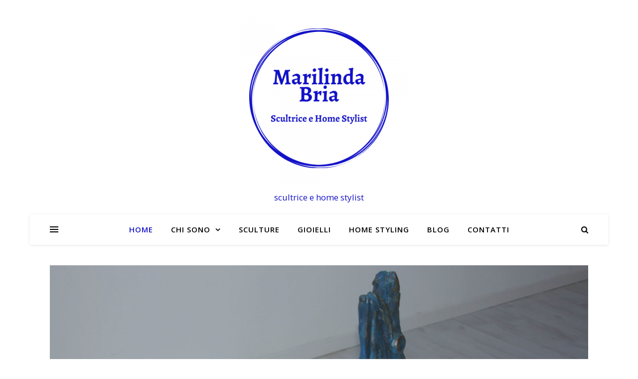

--- FILE ---
content_type: text/html; charset=UTF-8
request_url: https://www.marilindabria.com/
body_size: 13230
content:
<!DOCTYPE html>
<html lang="it-IT">
<head>
	<meta charset="UTF-8">
	<meta name="viewport" content="width=device-width, initial-scale=1.0" />
	<link rel="profile" href="https://gmpg.org/xfn/11">

<!--IUB-COOKIE-SKIP-START--><script type="text/javascript">
var _iub = _iub || [];
_iub.csConfiguration = {"floatingPreferencesButtonIcon":true,"consentOnContinuedBrowsing":false,"whitelabel":false,"lang":"it","floatingPreferencesButtonColor":"#010101","siteId":2347909,"cookiePolicyId":12272980, "banner":{ "acceptButtonDisplay":true,"customizeButtonDisplay":true,"acceptButtonColor":"#212121","acceptButtonCaptionColor":"white","customizeButtonColor":"#212121","customizeButtonCaptionColor":"white","rejectButtonColor":"#0073CE","rejectButtonCaptionColor":"white","position":"float-bottom-center","textColor":"white","backgroundColor":"#1211c8" }};
</script>
<script type="text/javascript" src="//cdn.iubenda.com/cs/iubenda_cs.js" charset="UTF-8" async></script>

			<script>
				var iCallback = function() {};
				var _iub = _iub || {};

				if ( typeof _iub.csConfiguration != 'undefined' ) {
					if ( 'callback' in _iub.csConfiguration ) {
						if ( 'onConsentGiven' in _iub.csConfiguration.callback )
							iCallback = _iub.csConfiguration.callback.onConsentGiven;

						_iub.csConfiguration.callback.onConsentGiven = function() {
							iCallback();

							/* separator */
							jQuery('noscript._no_script_iub').each(function (a, b) { var el = jQuery(b); el.after(el.html()); });
						}
					}
				}
			</script><!--IUB-COOKIE-SKIP-END-->
	<!-- This site is optimized with the Yoast SEO plugin v15.3 - https://yoast.com/wordpress/plugins/seo/ -->
	<title>Home - Marilinda Bria</title>
	<meta name="description" content="Da scultrice a home stylist è stato un lungo percorso formativo. Corpi da inventare per un&#039;identità nascente sulla sapienza del desiderio" />
	<meta name="robots" content="index, follow, max-snippet:-1, max-image-preview:large, max-video-preview:-1" />
	<link rel="canonical" href="https://www.marilindabria.com/" />
	<meta property="og:locale" content="it_IT" />
	<meta property="og:type" content="website" />
	<meta property="og:title" content="Home - Marilinda Bria" />
	<meta property="og:description" content="Da scultrice a home stylist è stato un lungo percorso formativo. Corpi da inventare per un&#039;identità nascente sulla sapienza del desiderio" />
	<meta property="og:url" content="https://www.marilindabria.com/" />
	<meta property="og:site_name" content="Marilinda Bria" />
	<meta property="article:modified_time" content="2022-02-16T09:57:52+00:00" />
	<meta property="og:image" content="http://www.marilindabria.com/wp-content/uploads/2020/06/interior-design-1508276_1920.jpg" />
	<meta name="twitter:card" content="summary_large_image" />
	<meta name="twitter:label1" content="Scritto da">
	<meta name="twitter:data1" content="paola trambusti">
	<meta name="twitter:label2" content="Tempo di lettura stimato">
	<meta name="twitter:data2" content="0 minuti">
	<script type="application/ld+json" class="yoast-schema-graph">{"@context":"https://schema.org","@graph":[{"@type":"WebSite","@id":"https://www.marilindabria.com/#website","url":"https://www.marilindabria.com/","name":"Marilinda Bria","description":"scultrice e home stylist","potentialAction":[{"@type":"SearchAction","target":"https://www.marilindabria.com/?s={search_term_string}","query-input":"required name=search_term_string"}],"inLanguage":"it-IT"},{"@type":"ImageObject","@id":"https://www.marilindabria.com/#primaryimage","inLanguage":"it-IT","url":"http://www.marilindabria.com/wp-content/uploads/2020/06/interior-design-1508276_1920.jpg"},{"@type":"WebPage","@id":"https://www.marilindabria.com/#webpage","url":"https://www.marilindabria.com/","name":"Home - Marilinda Bria","isPartOf":{"@id":"https://www.marilindabria.com/#website"},"primaryImageOfPage":{"@id":"https://www.marilindabria.com/#primaryimage"},"datePublished":"2020-11-19T17:53:22+00:00","dateModified":"2022-02-16T09:57:52+00:00","description":"Da scultrice a home stylist \u00e8 stato un lungo percorso formativo. Corpi da inventare per un'identit\u00e0 nascente sulla sapienza del desiderio","inLanguage":"it-IT","potentialAction":[{"@type":"ReadAction","target":["https://www.marilindabria.com/"]}]}]}</script>
	<!-- / Yoast SEO plugin. -->


<link rel='dns-prefetch' href='//fonts.googleapis.com' />
<link rel='dns-prefetch' href='//s.w.org' />
<link rel="alternate" type="application/rss+xml" title="Marilinda Bria &raquo; Feed" href="https://www.marilindabria.com/feed/" />
<link rel="alternate" type="application/rss+xml" title="Marilinda Bria &raquo; Feed dei commenti" href="https://www.marilindabria.com/comments/feed/" />
		<script type="text/javascript">
			window._wpemojiSettings = {"baseUrl":"https:\/\/s.w.org\/images\/core\/emoji\/12.0.0-1\/72x72\/","ext":".png","svgUrl":"https:\/\/s.w.org\/images\/core\/emoji\/12.0.0-1\/svg\/","svgExt":".svg","source":{"concatemoji":"https:\/\/www.marilindabria.com\/wp-includes\/js\/wp-emoji-release.min.js?ver=5.4.18"}};
			/*! This file is auto-generated */
			!function(e,a,t){var n,r,o,i=a.createElement("canvas"),p=i.getContext&&i.getContext("2d");function s(e,t){var a=String.fromCharCode;p.clearRect(0,0,i.width,i.height),p.fillText(a.apply(this,e),0,0);e=i.toDataURL();return p.clearRect(0,0,i.width,i.height),p.fillText(a.apply(this,t),0,0),e===i.toDataURL()}function c(e){var t=a.createElement("script");t.src=e,t.defer=t.type="text/javascript",a.getElementsByTagName("head")[0].appendChild(t)}for(o=Array("flag","emoji"),t.supports={everything:!0,everythingExceptFlag:!0},r=0;r<o.length;r++)t.supports[o[r]]=function(e){if(!p||!p.fillText)return!1;switch(p.textBaseline="top",p.font="600 32px Arial",e){case"flag":return s([127987,65039,8205,9895,65039],[127987,65039,8203,9895,65039])?!1:!s([55356,56826,55356,56819],[55356,56826,8203,55356,56819])&&!s([55356,57332,56128,56423,56128,56418,56128,56421,56128,56430,56128,56423,56128,56447],[55356,57332,8203,56128,56423,8203,56128,56418,8203,56128,56421,8203,56128,56430,8203,56128,56423,8203,56128,56447]);case"emoji":return!s([55357,56424,55356,57342,8205,55358,56605,8205,55357,56424,55356,57340],[55357,56424,55356,57342,8203,55358,56605,8203,55357,56424,55356,57340])}return!1}(o[r]),t.supports.everything=t.supports.everything&&t.supports[o[r]],"flag"!==o[r]&&(t.supports.everythingExceptFlag=t.supports.everythingExceptFlag&&t.supports[o[r]]);t.supports.everythingExceptFlag=t.supports.everythingExceptFlag&&!t.supports.flag,t.DOMReady=!1,t.readyCallback=function(){t.DOMReady=!0},t.supports.everything||(n=function(){t.readyCallback()},a.addEventListener?(a.addEventListener("DOMContentLoaded",n,!1),e.addEventListener("load",n,!1)):(e.attachEvent("onload",n),a.attachEvent("onreadystatechange",function(){"complete"===a.readyState&&t.readyCallback()})),(n=t.source||{}).concatemoji?c(n.concatemoji):n.wpemoji&&n.twemoji&&(c(n.twemoji),c(n.wpemoji)))}(window,document,window._wpemojiSettings);
		</script>
		<style type="text/css">
img.wp-smiley,
img.emoji {
	display: inline !important;
	border: none !important;
	box-shadow: none !important;
	height: 1em !important;
	width: 1em !important;
	margin: 0 .07em !important;
	vertical-align: -0.1em !important;
	background: none !important;
	padding: 0 !important;
}
</style>
	<link rel='stylesheet' id='validate-engine-css-css'  href='https://www.marilindabria.com/wp-content/plugins/wysija-newsletters/css/validationEngine.jquery.css?ver=2.21' type='text/css' media='all' />
<link rel='stylesheet' id='sgr_main-css'  href='https://www.marilindabria.com/wp-content/plugins/simple-google-recaptcha/sgr.css?ver=1685256677' type='text/css' media='all' />
<link rel='stylesheet' id='wp-block-library-css'  href='https://www.marilindabria.com/wp-includes/css/dist/block-library/style.min.css?ver=5.4.18' type='text/css' media='all' />
<link rel='stylesheet' id='contact-form-7-css'  href='https://www.marilindabria.com/wp-content/plugins/contact-form-7/includes/css/styles.css?ver=5.3.2' type='text/css' media='all' />
<link rel='stylesheet' id='templately-editor-css'  href='https://www.marilindabria.com/wp-content/plugins/templately/assets/css/editor.css?ver=1.3.3' type='text/css' media='all' />
<link rel='stylesheet' id='hfe-style-css'  href='https://www.marilindabria.com/wp-content/plugins/header-footer-elementor/assets/css/header-footer-elementor.css?ver=1.6.9' type='text/css' media='all' />
<link rel='stylesheet' id='elementor-icons-css'  href='https://www.marilindabria.com/wp-content/plugins/elementor/assets/lib/eicons/css/elementor-icons.min.css?ver=5.14.0' type='text/css' media='all' />
<link rel='stylesheet' id='elementor-frontend-legacy-css'  href='https://www.marilindabria.com/wp-content/plugins/elementor/assets/css/frontend-legacy.min.css?ver=3.5.5' type='text/css' media='all' />
<link rel='stylesheet' id='elementor-frontend-css'  href='https://www.marilindabria.com/wp-content/plugins/elementor/assets/css/frontend.min.css?ver=3.5.5' type='text/css' media='all' />
<link rel='stylesheet' id='elementor-post-104-css'  href='https://www.marilindabria.com/wp-content/uploads/elementor/css/post-104.css?ver=1600418009' type='text/css' media='all' />
<link rel='stylesheet' id='elementor-global-css'  href='https://www.marilindabria.com/wp-content/uploads/elementor/css/global.css?ver=1600418010' type='text/css' media='all' />
<link rel='stylesheet' id='elementor-post-219-css'  href='https://www.marilindabria.com/wp-content/uploads/elementor/css/post-219.css?ver=1645005484' type='text/css' media='all' />
<link rel='stylesheet' id='hfe-widgets-style-css'  href='https://www.marilindabria.com/wp-content/plugins/header-footer-elementor/inc/widgets-css/frontend.css?ver=1.6.9' type='text/css' media='all' />
<link rel='stylesheet' id='ashe-style-css'  href='https://www.marilindabria.com/wp-content/themes/ashe/style.css?ver=1.9.7' type='text/css' media='all' />
<link rel='stylesheet' id='fontawesome-css'  href='https://www.marilindabria.com/wp-content/themes/ashe/assets/css/font-awesome.css?ver=5.4.18' type='text/css' media='all' />
<link rel='stylesheet' id='fontello-css'  href='https://www.marilindabria.com/wp-content/themes/ashe/assets/css/fontello.css?ver=5.4.18' type='text/css' media='all' />
<link rel='stylesheet' id='slick-css'  href='https://www.marilindabria.com/wp-content/themes/ashe/assets/css/slick.css?ver=5.4.18' type='text/css' media='all' />
<link rel='stylesheet' id='scrollbar-css'  href='https://www.marilindabria.com/wp-content/themes/ashe/assets/css/perfect-scrollbar.css?ver=5.4.18' type='text/css' media='all' />
<link rel='stylesheet' id='ashe-responsive-css'  href='https://www.marilindabria.com/wp-content/themes/ashe/assets/css/responsive.css?ver=1.9.7' type='text/css' media='all' />
<link rel='stylesheet' id='ashe-playfair-font-css'  href='//fonts.googleapis.com/css?family=Playfair+Display%3A400%2C700&#038;ver=1.0.0' type='text/css' media='all' />
<link rel='stylesheet' id='ashe-opensans-font-css'  href='//fonts.googleapis.com/css?family=Open+Sans%3A400italic%2C400%2C600italic%2C600%2C700italic%2C700&#038;ver=1.0.0' type='text/css' media='all' />
<link rel='stylesheet' id='recent-posts-widget-with-thumbnails-public-style-css'  href='https://www.marilindabria.com/wp-content/plugins/recent-posts-widget-with-thumbnails/public.css?ver=7.1.1' type='text/css' media='all' />
<link rel='stylesheet' id='google-fonts-1-css'  href='https://fonts.googleapis.com/css?family=Roboto%3A100%2C100italic%2C200%2C200italic%2C300%2C300italic%2C400%2C400italic%2C500%2C500italic%2C600%2C600italic%2C700%2C700italic%2C800%2C800italic%2C900%2C900italic%7CRoboto+Slab%3A100%2C100italic%2C200%2C200italic%2C300%2C300italic%2C400%2C400italic%2C500%2C500italic%2C600%2C600italic%2C700%2C700italic%2C800%2C800italic%2C900%2C900italic&#038;display=auto&#038;ver=5.4.18' type='text/css' media='all' />
<script type='text/javascript'>
/* <![CDATA[ */
var sgr_main = {"sgr_site_key":"6LfeZX0eAAAAAFDVvrkTKCFUD955lCV9gGlMT9HK"};
/* ]]> */
</script>
<script type='text/javascript' src='https://www.marilindabria.com/wp-content/plugins/simple-google-recaptcha/sgr.js?ver=1685256677'></script>
<script type='text/javascript' src='https://www.marilindabria.com/wp-includes/js/jquery/jquery.js?ver=1.12.4-wp'></script>
<script type='text/javascript' src='https://www.marilindabria.com/wp-includes/js/jquery/jquery-migrate.min.js?ver=1.4.1'></script>
<link rel='https://api.w.org/' href='https://www.marilindabria.com/wp-json/' />
<link rel="EditURI" type="application/rsd+xml" title="RSD" href="https://www.marilindabria.com/xmlrpc.php?rsd" />
<link rel="wlwmanifest" type="application/wlwmanifest+xml" href="https://www.marilindabria.com/wp-includes/wlwmanifest.xml" /> 
<meta name="generator" content="WordPress 5.4.18" />
<link rel='shortlink' href='https://www.marilindabria.com/' />
<link rel="alternate" type="application/json+oembed" href="https://www.marilindabria.com/wp-json/oembed/1.0/embed?url=https%3A%2F%2Fwww.marilindabria.com%2F" />
<link rel="alternate" type="text/xml+oembed" href="https://www.marilindabria.com/wp-json/oembed/1.0/embed?url=https%3A%2F%2Fwww.marilindabria.com%2F&#038;format=xml" />
		<script>
			document.documentElement.className = document.documentElement.className.replace( 'no-js', 'js' );
		</script>
				<style>
			.no-js img.lazyload { display: none; }
			figure.wp-block-image img.lazyloading { min-width: 150px; }
							.lazyload, .lazyloading { opacity: 0; }
				.lazyloaded {
					opacity: 1;
					transition: opacity 400ms;
					transition-delay: 0ms;
				}
					</style>
		<style id="ashe_dynamic_css">#top-bar {background-color: #ffffff;}#top-bar a {color: #000000;}#top-bar a:hover,#top-bar li.current-menu-item > a,#top-bar li.current-menu-ancestor > a,#top-bar .sub-menu li.current-menu-item > a,#top-bar .sub-menu li.current-menu-ancestor> a {color: #1211c8;}#top-menu .sub-menu,#top-menu .sub-menu a {background-color: #ffffff;border-color: rgba(0,0,0, 0.05);}@media screen and ( max-width: 979px ) {.top-bar-socials {float: none !important;}.top-bar-socials a {line-height: 40px !important;}}.header-logo a,.site-description {color: #1211c8;}.entry-header {background-color: #ffffff;}#main-nav {background-color: #ffffff;box-shadow: 0px 1px 5px rgba(0,0,0, 0.1);}#featured-links h6 {background-color: rgba(255,255,255, 0.85);color: #000000;}#main-nav a,#main-nav i,#main-nav #s {color: #000000;}.main-nav-sidebar span,.sidebar-alt-close-btn span {background-color: #000000;}#main-nav a:hover,#main-nav i:hover,#main-nav li.current-menu-item > a,#main-nav li.current-menu-ancestor > a,#main-nav .sub-menu li.current-menu-item > a,#main-nav .sub-menu li.current-menu-ancestor> a {color: #1211c8;}.main-nav-sidebar:hover span {background-color: #1211c8;}#main-menu .sub-menu,#main-menu .sub-menu a {background-color: #ffffff;border-color: rgba(0,0,0, 0.05);}#main-nav #s {background-color: #ffffff;}#main-nav #s::-webkit-input-placeholder { /* Chrome/Opera/Safari */color: rgba(0,0,0, 0.7);}#main-nav #s::-moz-placeholder { /* Firefox 19+ */color: rgba(0,0,0, 0.7);}#main-nav #s:-ms-input-placeholder { /* IE 10+ */color: rgba(0,0,0, 0.7);}#main-nav #s:-moz-placeholder { /* Firefox 18- */color: rgba(0,0,0, 0.7);}/* Background */.sidebar-alt,#featured-links,.main-content,.featured-slider-area,.page-content select,.page-content input,.page-content textarea {background-color: #ffffff;}/* Text */.page-content,.page-content select,.page-content input,.page-content textarea,.page-content .post-author a,.page-content .ashe-widget a,.page-content .comment-author {color: #464646;}/* Title */.page-content h1,.page-content h2,.page-content h3,.page-content h4,.page-content h5,.page-content h6,.page-content .post-title a,.page-content .author-description h4 a,.page-content .related-posts h4 a,.page-content .blog-pagination .previous-page a,.page-content .blog-pagination .next-page a,blockquote,.page-content .post-share a {color: #030303;}.page-content .post-title a:hover {color: rgba(3,3,3, 0.75);}/* Meta */.page-content .post-date,.page-content .post-comments,.page-content .post-author,.page-content [data-layout*="list"] .post-author a,.page-content .related-post-date,.page-content .comment-meta a,.page-content .author-share a,.page-content .post-tags a,.page-content .tagcloud a,.widget_categories li,.widget_archive li,.ahse-subscribe-box p,.rpwwt-post-author,.rpwwt-post-categories,.rpwwt-post-date,.rpwwt-post-comments-number {color: #a1a1a1;}.page-content input::-webkit-input-placeholder { /* Chrome/Opera/Safari */color: #a1a1a1;}.page-content input::-moz-placeholder { /* Firefox 19+ */color: #a1a1a1;}.page-content input:-ms-input-placeholder { /* IE 10+ */color: #a1a1a1;}.page-content input:-moz-placeholder { /* Firefox 18- */color: #a1a1a1;}/* Accent */a,.post-categories,.page-content .ashe-widget.widget_text a {color: #1211c8;}/* Disable TMP.page-content .elementor a,.page-content .elementor a:hover {color: inherit;}*/.ps-container > .ps-scrollbar-y-rail > .ps-scrollbar-y {background: #1211c8;}a:not(.header-logo-a):hover {color: rgba(18,17,200, 0.8);}blockquote {border-color: #1211c8;}/* Selection */::-moz-selection {color: #ffffff;background: #1211c8;}::selection {color: #ffffff;background: #1211c8;}/* Border */.page-content .post-footer,[data-layout*="list"] .blog-grid > li,.page-content .author-description,.page-content .related-posts,.page-content .entry-comments,.page-content .ashe-widget li,.page-content #wp-calendar,.page-content #wp-calendar caption,.page-content #wp-calendar tbody td,.page-content .widget_nav_menu li a,.page-content .tagcloud a,.page-content select,.page-content input,.page-content textarea,.widget-title h2:before,.widget-title h2:after,.post-tags a,.gallery-caption,.wp-caption-text,table tr,table th,table td,pre,.category-description {border-color: #e8e8e8;}hr {background-color: #e8e8e8;}/* Buttons */.widget_search i,.widget_search #searchsubmit,.wp-block-search button,.single-navigation i,.page-content .submit,.page-content .blog-pagination.numeric a,.page-content .blog-pagination.load-more a,.page-content .ashe-subscribe-box input[type="submit"],.page-content .widget_wysija input[type="submit"],.page-content .post-password-form input[type="submit"],.page-content .wpcf7 [type="submit"] {color: #ffffff;background-color: #333333;}.single-navigation i:hover,.page-content .submit:hover,.ashe-boxed-style .page-content .submit:hover,.page-content .blog-pagination.numeric a:hover,.ashe-boxed-style .page-content .blog-pagination.numeric a:hover,.page-content .blog-pagination.numeric span,.page-content .blog-pagination.load-more a:hover,.page-content .ashe-subscribe-box input[type="submit"]:hover,.page-content .widget_wysija input[type="submit"]:hover,.page-content .post-password-form input[type="submit"]:hover,.page-content .wpcf7 [type="submit"]:hover {color: #ffffff;background-color: #1211c8;}/* Image Overlay */.image-overlay,#infscr-loading,.page-content h4.image-overlay {color: #ffffff;background-color: rgba(73,73,73, 0.3);}.image-overlay a,.post-slider .prev-arrow,.post-slider .next-arrow,.page-content .image-overlay a,#featured-slider .slick-arrow,#featured-slider .slider-dots {color: #ffffff;}.slide-caption {background: rgba(255,255,255, 0.95);}#featured-slider .slick-active {background: #ffffff;}#page-footer,#page-footer select,#page-footer input,#page-footer textarea {background-color: #f6f6f6;color: #333333;}#page-footer,#page-footer a,#page-footer select,#page-footer input,#page-footer textarea {color: #333333;}#page-footer #s::-webkit-input-placeholder { /* Chrome/Opera/Safari */color: #333333;}#page-footer #s::-moz-placeholder { /* Firefox 19+ */color: #333333;}#page-footer #s:-ms-input-placeholder { /* IE 10+ */color: #333333;}#page-footer #s:-moz-placeholder { /* Firefox 18- */color: #333333;}/* Title */#page-footer h1,#page-footer h2,#page-footer h3,#page-footer h4,#page-footer h5,#page-footer h6 {color: #111111;}#page-footer a:hover {color: #1211c8;}/* Border */#page-footer a,#page-footer .ashe-widget li,#page-footer #wp-calendar,#page-footer #wp-calendar caption,#page-footer #wp-calendar tbody td,#page-footer .widget_nav_menu li a,#page-footer select,#page-footer input,#page-footer textarea,#page-footer .widget-title h2:before,#page-footer .widget-title h2:after,.footer-widgets {border-color: #e0dbdb;}#page-footer hr {background-color: #e0dbdb;}.ashe-preloader-wrap {background-color: #ffffff;}.header-logo a {font-family: 'Open Sans';}#top-menu li a {font-family: 'Open Sans';}#main-menu li a {font-family: 'Open Sans';}#mobile-menu li,.mobile-menu-btn a {font-family: 'Open Sans';}#top-menu li a,#main-menu li a,#mobile-menu li,.mobile-menu-btn a {text-transform: uppercase;}.boxed-wrapper {max-width: 1160px;}.sidebar-alt {max-width: 240px;left: -240px; padding: 85px 35px 0px;}.sidebar-left,.sidebar-right {width: 207px;}.main-container {width: calc(100% - 207px);width: -webkit-calc(100% - 207px);}#top-bar > div,#main-nav > div,#featured-links,.main-content,.page-footer-inner,.featured-slider-area.boxed-wrapper {padding-left: 40px;padding-right: 40px;}#top-menu {float: left;}.top-bar-socials {float: right;}.entry-header {height: 500px;background-image:url();background-size: cover;}.entry-header {background-position: center center;}.logo-img {max-width: 750px;}.mini-logo a {max-width: 70px;}#main-nav {text-align: center;}.main-nav-sidebar {position: absolute;top: 0px;left: 40px;z-index: 1;}.main-nav-icons {position: absolute;top: 0px;right: 40px;z-index: 2;}.mini-logo {position: absolute;left: auto;top: 0;}.main-nav-sidebar ~ .mini-logo {margin-left: 30px;}#featured-links .featured-link {margin-right: 20px;}#featured-links .featured-link:last-of-type {margin-right: 0;}#featured-links .featured-link {width: calc( (100% - 40px) / 3 - 1px);width: -webkit-calc( (100% - 40px) / 3- 1px);}.blog-grid > li {width: 100%;margin-bottom: 30px;}.sidebar-right {padding-left: 37px;}.post-content > p:not(.wp-block-tag-cloud):first-of-type:first-letter {font-family: "Playfair Display";font-weight: 400;float: left;margin: 0px 12px 0 0;font-size: 80px;line-height: 65px;text-align: center;}.blog-post .post-content > p:not(.wp-block-tag-cloud):first-of-type:first-letter {color: #030303;}@-moz-document url-prefix() {.post-content > p:not(.wp-block-tag-cloud):first-of-type:first-letter {margin-top: 10px !important;}}.footer-widgets > .ashe-widget {width: 30%;margin-right: 5%;}.footer-widgets > .ashe-widget:nth-child(3n+3) {margin-right: 0;}.footer-widgets > .ashe-widget:nth-child(3n+4) {clear: both;}.copyright-info {float: right;}.footer-socials {float: left;}.woocommerce div.product .stock,.woocommerce div.product p.price,.woocommerce div.product span.price,.woocommerce ul.products li.product .price,.woocommerce-Reviews .woocommerce-review__author,.woocommerce form .form-row .required,.woocommerce form .form-row.woocommerce-invalid label,.woocommerce .page-content div.product .woocommerce-tabs ul.tabs li a {color: #464646;}.woocommerce a.remove:hover {color: #464646 !important;}.woocommerce a.remove,.woocommerce .product_meta,.page-content .woocommerce-breadcrumb,.page-content .woocommerce-review-link,.page-content .woocommerce-breadcrumb a,.page-content .woocommerce-MyAccount-navigation-link a,.woocommerce .woocommerce-info:before,.woocommerce .page-content .woocommerce-result-count,.woocommerce-page .page-content .woocommerce-result-count,.woocommerce-Reviews .woocommerce-review__published-date,.woocommerce .product_list_widget .quantity,.woocommerce .widget_products .amount,.woocommerce .widget_price_filter .price_slider_amount,.woocommerce .widget_recently_viewed_products .amount,.woocommerce .widget_top_rated_products .amount,.woocommerce .widget_recent_reviews .reviewer {color: #a1a1a1;}.woocommerce a.remove {color: #a1a1a1 !important;}p.demo_store,.woocommerce-store-notice,.woocommerce span.onsale { background-color: #1211c8;}.woocommerce .star-rating::before,.woocommerce .star-rating span::before,.woocommerce .page-content ul.products li.product .button,.page-content .woocommerce ul.products li.product .button,.page-content .woocommerce-MyAccount-navigation-link.is-active a,.page-content .woocommerce-MyAccount-navigation-link a:hover { color: #1211c8;}.woocommerce form.login,.woocommerce form.register,.woocommerce-account fieldset,.woocommerce form.checkout_coupon,.woocommerce .woocommerce-info,.woocommerce .woocommerce-error,.woocommerce .woocommerce-message,.woocommerce .widget_shopping_cart .total,.woocommerce.widget_shopping_cart .total,.woocommerce-Reviews .comment_container,.woocommerce-cart #payment ul.payment_methods,#add_payment_method #payment ul.payment_methods,.woocommerce-checkout #payment ul.payment_methods,.woocommerce div.product .woocommerce-tabs ul.tabs::before,.woocommerce div.product .woocommerce-tabs ul.tabs::after,.woocommerce div.product .woocommerce-tabs ul.tabs li,.woocommerce .woocommerce-MyAccount-navigation-link,.select2-container--default .select2-selection--single {border-color: #e8e8e8;}.woocommerce-cart #payment,#add_payment_method #payment,.woocommerce-checkout #payment,.woocommerce .woocommerce-info,.woocommerce .woocommerce-error,.woocommerce .woocommerce-message,.woocommerce div.product .woocommerce-tabs ul.tabs li {background-color: rgba(232,232,232, 0.3);}.woocommerce-cart #payment div.payment_box::before,#add_payment_method #payment div.payment_box::before,.woocommerce-checkout #payment div.payment_box::before {border-color: rgba(232,232,232, 0.5);}.woocommerce-cart #payment div.payment_box,#add_payment_method #payment div.payment_box,.woocommerce-checkout #payment div.payment_box {background-color: rgba(232,232,232, 0.5);}.page-content .woocommerce input.button,.page-content .woocommerce a.button,.page-content .woocommerce a.button.alt,.page-content .woocommerce button.button.alt,.page-content .woocommerce input.button.alt,.page-content .woocommerce #respond input#submit.alt,.woocommerce .page-content .widget_product_search input[type="submit"],.woocommerce .page-content .woocommerce-message .button,.woocommerce .page-content a.button.alt,.woocommerce .page-content button.button.alt,.woocommerce .page-content #respond input#submit,.woocommerce .page-content .widget_price_filter .button,.woocommerce .page-content .woocommerce-message .button,.woocommerce-page .page-content .woocommerce-message .button,.woocommerce .page-content nav.woocommerce-pagination ul li a,.woocommerce .page-content nav.woocommerce-pagination ul li span {color: #ffffff;background-color: #333333;}.page-content .woocommerce input.button:hover,.page-content .woocommerce a.button:hover,.page-content .woocommerce a.button.alt:hover,.ashe-boxed-style .page-content .woocommerce a.button.alt:hover,.page-content .woocommerce button.button.alt:hover,.page-content .woocommerce input.button.alt:hover,.page-content .woocommerce #respond input#submit.alt:hover,.woocommerce .page-content .woocommerce-message .button:hover,.woocommerce .page-content a.button.alt:hover,.woocommerce .page-content button.button.alt:hover,.ashe-boxed-style.woocommerce .page-content button.button.alt:hover,.ashe-boxed-style.woocommerce .page-content #respond input#submit:hover,.woocommerce .page-content #respond input#submit:hover,.woocommerce .page-content .widget_price_filter .button:hover,.woocommerce .page-content .woocommerce-message .button:hover,.woocommerce-page .page-content .woocommerce-message .button:hover,.woocommerce .page-content nav.woocommerce-pagination ul li a:hover,.woocommerce .page-content nav.woocommerce-pagination ul li span.current {color: #ffffff;background-color: #1211c8;}.woocommerce .page-content nav.woocommerce-pagination ul li a.prev,.woocommerce .page-content nav.woocommerce-pagination ul li a.next {color: #333333;}.woocommerce .page-content nav.woocommerce-pagination ul li a.prev:hover,.woocommerce .page-content nav.woocommerce-pagination ul li a.next:hover {color: #1211c8;}.woocommerce .page-content nav.woocommerce-pagination ul li a.prev:after,.woocommerce .page-content nav.woocommerce-pagination ul li a.next:after {color: #ffffff;}.woocommerce .page-content nav.woocommerce-pagination ul li a.prev:hover:after,.woocommerce .page-content nav.woocommerce-pagination ul li a.next:hover:after {color: #ffffff;}.cssload-cube{background-color:#333333;width:9px;height:9px;position:absolute;margin:auto;animation:cssload-cubemove 2s infinite ease-in-out;-o-animation:cssload-cubemove 2s infinite ease-in-out;-ms-animation:cssload-cubemove 2s infinite ease-in-out;-webkit-animation:cssload-cubemove 2s infinite ease-in-out;-moz-animation:cssload-cubemove 2s infinite ease-in-out}.cssload-cube1{left:13px;top:0;animation-delay:.1s;-o-animation-delay:.1s;-ms-animation-delay:.1s;-webkit-animation-delay:.1s;-moz-animation-delay:.1s}.cssload-cube2{left:25px;top:0;animation-delay:.2s;-o-animation-delay:.2s;-ms-animation-delay:.2s;-webkit-animation-delay:.2s;-moz-animation-delay:.2s}.cssload-cube3{left:38px;top:0;animation-delay:.3s;-o-animation-delay:.3s;-ms-animation-delay:.3s;-webkit-animation-delay:.3s;-moz-animation-delay:.3s}.cssload-cube4{left:0;top:13px;animation-delay:.1s;-o-animation-delay:.1s;-ms-animation-delay:.1s;-webkit-animation-delay:.1s;-moz-animation-delay:.1s}.cssload-cube5{left:13px;top:13px;animation-delay:.2s;-o-animation-delay:.2s;-ms-animation-delay:.2s;-webkit-animation-delay:.2s;-moz-animation-delay:.2s}.cssload-cube6{left:25px;top:13px;animation-delay:.3s;-o-animation-delay:.3s;-ms-animation-delay:.3s;-webkit-animation-delay:.3s;-moz-animation-delay:.3s}.cssload-cube7{left:38px;top:13px;animation-delay:.4s;-o-animation-delay:.4s;-ms-animation-delay:.4s;-webkit-animation-delay:.4s;-moz-animation-delay:.4s}.cssload-cube8{left:0;top:25px;animation-delay:.2s;-o-animation-delay:.2s;-ms-animation-delay:.2s;-webkit-animation-delay:.2s;-moz-animation-delay:.2s}.cssload-cube9{left:13px;top:25px;animation-delay:.3s;-o-animation-delay:.3s;-ms-animation-delay:.3s;-webkit-animation-delay:.3s;-moz-animation-delay:.3s}.cssload-cube10{left:25px;top:25px;animation-delay:.4s;-o-animation-delay:.4s;-ms-animation-delay:.4s;-webkit-animation-delay:.4s;-moz-animation-delay:.4s}.cssload-cube11{left:38px;top:25px;animation-delay:.5s;-o-animation-delay:.5s;-ms-animation-delay:.5s;-webkit-animation-delay:.5s;-moz-animation-delay:.5s}.cssload-cube12{left:0;top:38px;animation-delay:.3s;-o-animation-delay:.3s;-ms-animation-delay:.3s;-webkit-animation-delay:.3s;-moz-animation-delay:.3s}.cssload-cube13{left:13px;top:38px;animation-delay:.4s;-o-animation-delay:.4s;-ms-animation-delay:.4s;-webkit-animation-delay:.4s;-moz-animation-delay:.4s}.cssload-cube14{left:25px;top:38px;animation-delay:.5s;-o-animation-delay:.5s;-ms-animation-delay:.5s;-webkit-animation-delay:.5s;-moz-animation-delay:.5s}.cssload-cube15{left:38px;top:38px;animation-delay:.6s;-o-animation-delay:.6s;-ms-animation-delay:.6s;-webkit-animation-delay:.6s;-moz-animation-delay:.6s}.cssload-spinner{margin:auto;width:49px;height:49px;position:relative}@keyframes cssload-cubemove{35%{transform:scale(0.005)}50%{transform:scale(1.7)}65%{transform:scale(0.005)}}@-o-keyframes cssload-cubemove{35%{-o-transform:scale(0.005)}50%{-o-transform:scale(1.7)}65%{-o-transform:scale(0.005)}}@-ms-keyframes cssload-cubemove{35%{-ms-transform:scale(0.005)}50%{-ms-transform:scale(1.7)}65%{-ms-transform:scale(0.005)}}@-webkit-keyframes cssload-cubemove{35%{-webkit-transform:scale(0.005)}50%{-webkit-transform:scale(1.7)}65%{-webkit-transform:scale(0.005)}}@-moz-keyframes cssload-cubemove{35%{-moz-transform:scale(0.005)}50%{-moz-transform:scale(1.7)}65%{-moz-transform:scale(0.005)}}</style><style id="ashe_theme_styles"></style><style type="text/css" id="custom-background-css">
body.custom-background { background-color: #ffffff; }
</style>
	</head>

<body class="home page-template-default page page-id-219 custom-background wp-custom-logo wp-embed-responsive ehf-template-ashe ehf-stylesheet-ashe elementor-default elementor-kit-104 elementor-page elementor-page-219">
	
	<!-- Preloader -->
	
	<!-- Page Wrapper -->
	<div id="page-wrap">

		<!-- Boxed Wrapper -->
		<div id="page-header" class="boxed-wrapper">

		
	<div class="entry-header">
		<div class="cv-outer">
		<div class="cv-inner">
			<div class="header-logo">
				
				
					<a href="https://www.marilindabria.com/" title="Marilinda Bria" class="logo-img">
						<img  alt="Marilinda Bria" data-src="https://www.marilindabria.com/wp-content/uploads/2021/06/Marilinda-Bria-4-e1624441990928.png" class="lazyload" src="[data-uri]"><noscript><img src="https://www.marilindabria.com/wp-content/uploads/2021/06/Marilinda-Bria-4-e1624441990928.png" alt="Marilinda Bria"></noscript>
					</a>

								
				<p class="site-description">scultrice e home stylist</p>
				
			</div>
		</div>
		</div>
	</div>


<div id="main-nav" class="clear-fix">

	<div >	
		
		<!-- Alt Sidebar Icon -->
				<div class="main-nav-sidebar">
			<div>
				<span></span>
				<span></span>
				<span></span>
			</div>
		</div>
		
		<!-- Mini Logo -->
		
		<!-- Icons -->
		<div class="main-nav-icons">
			
						<div class="main-nav-search">
				<i class="fa fa-search"></i>
				<i class="fa fa-times"></i>
				<form role="search" method="get" id="searchform" class="clear-fix" action="https://www.marilindabria.com/"><input type="search" name="s" id="s" placeholder="Cerca..." data-placeholder="Scrivi, poi premi Invio..." value="" /><i class="fa fa-search"></i><input type="submit" id="searchsubmit" value="st" /></form>			</div>
					</div>

		<nav class="main-menu-container"><ul id="main-menu" class=""><li id="menu-item-2034" class="menu-item menu-item-type-post_type menu-item-object-page menu-item-home current-menu-item page_item page-item-219 current_page_item menu-item-2034"><a href="https://www.marilindabria.com/" aria-current="page">Home</a></li>
<li id="menu-item-33" class="menu-item menu-item-type-post_type menu-item-object-page menu-item-has-children menu-item-33"><a href="https://www.marilindabria.com/scultrice-e-home-stylist/">Chi sono</a>
<ul class="sub-menu">
	<li id="menu-item-2746" class="menu-item menu-item-type-post_type menu-item-object-page menu-item-2746"><a href="https://www.marilindabria.com/premi-e-riconoscimenti/">Premi e riconoscimenti</a></li>
</ul>
</li>
<li id="menu-item-209" class="menu-item menu-item-type-post_type menu-item-object-page menu-item-209"><a href="https://www.marilindabria.com/sculture-in-bronzo-e-gres-con-commenti-e-citazioni/">Sculture</a></li>
<li id="menu-item-213" class="menu-item menu-item-type-post_type menu-item-object-page menu-item-213"><a href="https://www.marilindabria.com/gioielli-sculture-e-porcellane-mie-produzioni-e-sperimentazioni-nei-campi-dellarte-tecnica-scandinava-oro-e-argento/">Gioielli</a></li>
<li id="menu-item-1932" class="menu-item menu-item-type-post_type menu-item-object-page menu-item-1932"><a href="https://www.marilindabria.com/home-stylist-arredamento-e-relooking/">Home Styling</a></li>
<li id="menu-item-1924" class="menu-item menu-item-type-post_type menu-item-object-post menu-item-1924"><a href="https://www.marilindabria.com/home-styling-tecnica-scandinava/">Blog</a></li>
<li id="menu-item-37" class="menu-item menu-item-type-post_type menu-item-object-page menu-item-37"><a href="https://www.marilindabria.com/benvenuto-contatti-e-recapiti/">Contatti</a></li>
</ul></nav>
		<!-- Mobile Menu Button -->
		<span class="mobile-menu-btn">
			<i class="fa fa-chevron-down"></i>		</span>

		<nav class="mobile-menu-container"><ul id="mobile-menu" class=""><li class="menu-item menu-item-type-post_type menu-item-object-page menu-item-home current-menu-item page_item page-item-219 current_page_item menu-item-2034"><a href="https://www.marilindabria.com/" aria-current="page">Home</a></li>
<li class="menu-item menu-item-type-post_type menu-item-object-page menu-item-has-children menu-item-33"><a href="https://www.marilindabria.com/scultrice-e-home-stylist/">Chi sono</a>
<ul class="sub-menu">
	<li class="menu-item menu-item-type-post_type menu-item-object-page menu-item-2746"><a href="https://www.marilindabria.com/premi-e-riconoscimenti/">Premi e riconoscimenti</a></li>
</ul>
</li>
<li class="menu-item menu-item-type-post_type menu-item-object-page menu-item-209"><a href="https://www.marilindabria.com/sculture-in-bronzo-e-gres-con-commenti-e-citazioni/">Sculture</a></li>
<li class="menu-item menu-item-type-post_type menu-item-object-page menu-item-213"><a href="https://www.marilindabria.com/gioielli-sculture-e-porcellane-mie-produzioni-e-sperimentazioni-nei-campi-dellarte-tecnica-scandinava-oro-e-argento/">Gioielli</a></li>
<li class="menu-item menu-item-type-post_type menu-item-object-page menu-item-1932"><a href="https://www.marilindabria.com/home-stylist-arredamento-e-relooking/">Home Styling</a></li>
<li class="menu-item menu-item-type-post_type menu-item-object-post menu-item-1924"><a href="https://www.marilindabria.com/home-styling-tecnica-scandinava/">Blog</a></li>
<li class="menu-item menu-item-type-post_type menu-item-object-page menu-item-37"><a href="https://www.marilindabria.com/benvenuto-contatti-e-recapiti/">Contatti</a></li>
 </ul></nav>
	</div>

</div><!-- #main-nav -->

		</div><!-- .boxed-wrapper -->

		<!-- Page Content -->
		<div class="page-content">

			
<div class="sidebar-alt-wrap">
	<div class="sidebar-alt-close image-overlay"></div>
	<aside class="sidebar-alt">

		<div class="sidebar-alt-close-btn">
			<span></span>
			<span></span>
		</div>

		<div id="search-2" class="ashe-widget widget_search"><div class="widget-title"><h2>menu</h2></div><form role="search" method="get" id="searchform" class="clear-fix" action="https://www.marilindabria.com/"><input type="search" name="s" id="s" placeholder="Cerca..." data-placeholder="Scrivi, poi premi Invio..." value="" /><i class="fa fa-search"></i><input type="submit" id="searchsubmit" value="st" /></form></div><div id="archives-2" class="ashe-widget widget_archive"><div class="widget-title"><h2>archivi</h2></div>		<ul>
				<li><a href='https://www.marilindabria.com/2020/05/'>Maggio 2020</a></li>
		</ul>
			</div>		
	</aside>
</div>
<!-- Wrap Slider Area -->
<div class="featured-slider-area boxed-wrapper">

<!-- Featured Slider -->
<div id="featured-slider" class="boxed-wrapper" data-slick="{&quot;slidesToShow&quot;:1, &quot;fade&quot;:true, &quot;dots&quot;:true}">
	
	
	<div class="slider-item">

		<div class="slider-item-bg" style="background-image:url( https://www.marilindabria.com/wp-content/uploads/2021/03/IMG_9059-scaled.jpg);"></div>

		<div class="cv-container image-overlay">
			<div class="cv-outer">
				<div class="cv-inner">
					<div class="slider-info">
			
						
																					<h2 class="slider-title">
									<a href="http://www.marilindabria.com/sculture/">...corpi da inventare...</a>	
								</h2>
													
						
												<div class="slider-read-more">
							<a href="http://www.marilindabria.com/sculture/" target="_self">Scopri di più</a>
						</div>
						
					</div>
				</div>
			</div>
		</div>

	</div>

	
	<div class="slider-item">

		<div class="slider-item-bg" style="background-image:url( https://www.marilindabria.com/wp-content/uploads/2020/09/IMG-20200907-WA0007.jpg);"></div>

		<div class="cv-container image-overlay">
			<div class="cv-outer">
				<div class="cv-inner">
					<div class="slider-info">
			
						
																					<h2 class="slider-title">
									<a href="http://www.marilindabria.com/gioielli/">... per un&#039;identità nascente...</a>	
								</h2>
													
						
												<div class="slider-read-more">
							<a href="http://www.marilindabria.com/gioielli/" target="_self">Scopri di più</a>
						</div>
						
					</div>
				</div>
			</div>
		</div>

	</div>

	
	<div class="slider-item">

		<div class="slider-item-bg" style="background-image:url( https://www.marilindabria.com/wp-content/uploads/2020/09/IMG_9054-scaled-e1604596859368.jpg);"></div>

		<div class="cv-container image-overlay">
			<div class="cv-outer">
				<div class="cv-inner">
					<div class="slider-info">
			
						
																					<h2 class="slider-title">
									<a href="http://www.marilindabria.com/home-stylist-arredamento-e-relooking/">...sulla sapienza del desiderio...</a>	
								</h2>
													
						
												<div class="slider-read-more">
							<a href="http://www.marilindabria.com/home-stylist-arredamento-e-relooking/" target="_self">Scopri di più</a>
						</div>
						
					</div>
				</div>
			</div>
		</div>

	</div>

		
</div><!-- #featured-slider -->

</div><!-- .featured-slider-area --><div id="featured-links" class=" boxed-wrapper clear-fix">

	<!-- Link 1 -->
		<div class="featured-link">

		
		<img  alt="Sculture" data-src="https://www.marilindabria.com/wp-content/uploads/2020/11/Homepage-scaled-e1605882413533.jpg" class="lazyload" src="[data-uri]"><noscript><img src="https://www.marilindabria.com/wp-content/uploads/2020/11/Homepage-scaled-e1605882413533.jpg" alt="Sculture"></noscript>
		<a href="http://www.marilindabria.com/sculture/">
			<div class="cv-outer">
				<div class="cv-inner">
					<h6>Sculture</h6>
				</div>
			</div>
		</a>
	</div>
	
	<!-- Link 2 -->
		<div class="featured-link">

		
		<img  alt="Gioielli e Porcellane" data-src="https://www.marilindabria.com/wp-content/uploads/2020/11/DSC_0016-scaled-e1605872036639.jpg" class="lazyload" src="[data-uri]"><noscript><img src="https://www.marilindabria.com/wp-content/uploads/2020/11/DSC_0016-scaled-e1605872036639.jpg" alt="Gioielli e Porcellane"></noscript>
		<a href="http://www.marilindabria.com/gioielli/">
			<div class="cv-outer">
				<div class="cv-inner">
					<h6>Gioielli e Porcellane</h6>
				</div>
			</div>
		</a>
	</div>
	
	<!-- Link 3 -->
		<div class="featured-link">

		
		<img  alt="Home Styling" data-src="https://www.marilindabria.com/wp-content/uploads/2020/06/color-patterns-1984227_1920-e1605871252890.jpg" class="lazyload" src="[data-uri]"><noscript><img src="https://www.marilindabria.com/wp-content/uploads/2020/06/color-patterns-1984227_1920-e1605871252890.jpg" alt="Home Styling"></noscript>
		<a href="http://www.marilindabria.com/home-stylist-arredamento-e-relooking/">
			<div class="cv-outer">
				<div class="cv-inner">
					<h6>Home Styling</h6>
				</div>
			</div>
		</a>
	</div>
	
</div><!-- #featured-links -->
<div class="main-content clear-fix boxed-wrapper" data-sidebar-sticky="1">
	
	
	<!-- Main Container -->
	<div class="main-container">
		
		<article id="page-219" class="post-219 page type-page status-publish hentry">

			<header class="post-header"><h1 class="page-title">Home</h1></header><div class="post-content">		<div data-elementor-type="wp-page" data-elementor-id="219" class="elementor elementor-219" data-elementor-settings="[]">
						<div class="elementor-inner">
							<div class="elementor-section-wrap">
							<section class="elementor-section elementor-top-section elementor-element elementor-element-456987bf elementor-section-content-middle elementor-section-boxed elementor-section-height-default elementor-section-height-default" data-id="456987bf" data-element_type="section">
						<div class="elementor-container elementor-column-gap-no">
							<div class="elementor-row">
					<div class="elementor-column elementor-col-50 elementor-top-column elementor-element elementor-element-ce0632a" data-id="ce0632a" data-element_type="column">
			<div class="elementor-column-wrap elementor-element-populated">
							<div class="elementor-widget-wrap">
						<div class="elementor-element elementor-element-dea11f8 elementor-position-top elementor-vertical-align-top elementor-widget elementor-widget-image-box" data-id="dea11f8" data-element_type="widget" data-widget_type="image-box.default">
				<div class="elementor-widget-container">
			<div class="elementor-image-box-wrapper"><figure class="elementor-image-box-img"><img width="1920" height="1275"   alt="" data-src="https://www.marilindabria.com/wp-content/uploads/2020/06/interior-design-1508276_1920.jpg" class="attachment-full size-full lazyload" src="[data-uri]" /><noscript><img width="1920" height="1275" src="https://www.marilindabria.com/wp-content/uploads/2020/06/interior-design-1508276_1920.jpg" class="attachment-full size-full" alt="" /></noscript></figure><div class="elementor-image-box-content"><h3 class="elementor-image-box-title">Cos'è l'Home Styling </h3><p class="elementor-image-box-description">Con il termine Home Styling si intendono tutti quegli interventi che, attraverso l’uso di colori, materiali, luci e arredi, ridanno nuova vita agli spazi abitativi.

L’esigenza di ridefinire gli spazi abitativi si basa principalmente su due punti fondamentali: Funzionalità e Personalizzazione degli ambienti.</p></div></div>		</div>
				</div>
						</div>
					</div>
		</div>
				<div class="elementor-column elementor-col-50 elementor-top-column elementor-element elementor-element-6838311" data-id="6838311" data-element_type="column">
			<div class="elementor-column-wrap elementor-element-populated">
							<div class="elementor-widget-wrap">
						<div class="elementor-element elementor-element-15e6218 elementor-position-top elementor-vertical-align-top elementor-widget elementor-widget-image-box" data-id="15e6218" data-element_type="widget" data-widget_type="image-box.default">
				<div class="elementor-widget-container">
			<div class="elementor-image-box-wrapper"><figure class="elementor-image-box-img"><img width="1140" height="758"   alt="Spilla in porcellana e oro" data-src="https://www.marilindabria.com/wp-content/uploads/2020/11/DSC_0018-1140x758.jpg" class="attachment-ashe-full-thumbnail size-ashe-full-thumbnail lazyload" src="[data-uri]" /><noscript><img width="1140" height="758" src="https://www.marilindabria.com/wp-content/uploads/2020/11/DSC_0018-1140x758.jpg" class="attachment-ashe-full-thumbnail size-ashe-full-thumbnail" alt="Spilla in porcellana e oro" /></noscript></figure><div class="elementor-image-box-content"><h3 class="elementor-image-box-title">Cos'è la Tecnica Svedese</h3><p class="elementor-image-box-description">La cultura della decorazione su porcellana dei Paesi Scandinavi è molto diversa rispetto alle tradizionali porcellane come ad esempio Limoges, Meissen o Capodimonte. 

Infatti, la Tecnica Scandinava  esprime tutta l'essenzialità e allo stesso tempo la purezza, di un'arte intesa come design.

</p></div></div>		</div>
				</div>
						</div>
					</div>
		</div>
								</div>
					</div>
		</section>
				<section class="elementor-section elementor-top-section elementor-element elementor-element-ec46d33 elementor-section-boxed elementor-section-height-default elementor-section-height-default" data-id="ec46d33" data-element_type="section">
						<div class="elementor-container elementor-column-gap-default">
							<div class="elementor-row">
					<div class="elementor-column elementor-col-50 elementor-top-column elementor-element elementor-element-3ea5f5b" data-id="3ea5f5b" data-element_type="column">
			<div class="elementor-column-wrap elementor-element-populated">
							<div class="elementor-widget-wrap">
						<div class="elementor-element elementor-element-f7a6460 elementor-align-center elementor-widget elementor-widget-button" data-id="f7a6460" data-element_type="widget" data-widget_type="button.default">
				<div class="elementor-widget-container">
					<div class="elementor-button-wrapper">
			<a href="http://www.marilindabria.com/home-styling-tecnica-scandinava/" class="elementor-button-link elementor-button elementor-size-md" role="button">
						<span class="elementor-button-content-wrapper">
						<span class="elementor-button-text">Leggi di più</span>
		</span>
					</a>
		</div>
				</div>
				</div>
						</div>
					</div>
		</div>
				<div class="elementor-column elementor-col-50 elementor-top-column elementor-element elementor-element-ccffe23" data-id="ccffe23" data-element_type="column">
			<div class="elementor-column-wrap elementor-element-populated">
							<div class="elementor-widget-wrap">
						<div class="elementor-element elementor-element-031a88d elementor-align-center elementor-widget elementor-widget-button" data-id="031a88d" data-element_type="widget" data-widget_type="button.default">
				<div class="elementor-widget-container">
					<div class="elementor-button-wrapper">
			<a href="http://www.marilindabria.com/home-styling-tecnica-scandinava/" class="elementor-button-link elementor-button elementor-size-md" role="button">
						<span class="elementor-button-content-wrapper">
						<span class="elementor-button-text">Leggi di più</span>
		</span>
					</a>
		</div>
				</div>
				</div>
						</div>
					</div>
		</div>
								</div>
					</div>
		</section>
						</div>
						</div>
					</div>
		</div>
		</article>

		
	</div><!-- .main-container -->

	
<div class="sidebar-right-wrap">
	<aside class="sidebar-right">
				<div id="recent-posts-4" class="ashe-widget widget_recent_entries">		<div class="widget-title"><h2>Cos&#8217;è l&#8217;Home Styling?</h2></div>		<ul>
											<li>
					<a href="https://www.marilindabria.com/home-styling-tecnica-scandinava/">Blog</a>
											<span class="post-date">11 Maggio 2020</span>
									</li>
					</ul>
		</div><div id="media_image-3" class="ashe-widget widget_media_image"><div class="widget-title"><h2>Home Stylist</h2></div><figure style="width: 225px" class="wp-caption alignnone"><img width="225" height="300"   alt="Marilinda Bria" style="max-width: 100%; height: auto;" title="Home Stylist" data-srcset="https://www.marilindabria.com/wp-content/uploads/2021/03/20130713_185338-225x300.jpg 225w, https://www.marilindabria.com/wp-content/uploads/2021/03/20130713_185338-768x1024.jpg 768w, https://www.marilindabria.com/wp-content/uploads/2021/03/20130713_185338-1152x1536.jpg 1152w, https://www.marilindabria.com/wp-content/uploads/2021/03/20130713_185338-1536x2048.jpg 1536w, https://www.marilindabria.com/wp-content/uploads/2021/03/20130713_185338-1140x1520.jpg 1140w, https://www.marilindabria.com/wp-content/uploads/2021/03/20130713_185338-scaled.jpg 1920w"  data-src="https://www.marilindabria.com/wp-content/uploads/2021/03/20130713_185338-225x300.jpg" data-sizes="(max-width: 225px) 100vw, 225px" class="image wp-image-2094  attachment-medium size-medium lazyload" src="[data-uri]" /><noscript><img width="225" height="300" src="https://www.marilindabria.com/wp-content/uploads/2021/03/20130713_185338-225x300.jpg" class="image wp-image-2094  attachment-medium size-medium" alt="Marilinda Bria" style="max-width: 100%; height: auto;" title="Home Stylist" srcset="https://www.marilindabria.com/wp-content/uploads/2021/03/20130713_185338-225x300.jpg 225w, https://www.marilindabria.com/wp-content/uploads/2021/03/20130713_185338-768x1024.jpg 768w, https://www.marilindabria.com/wp-content/uploads/2021/03/20130713_185338-1152x1536.jpg 1152w, https://www.marilindabria.com/wp-content/uploads/2021/03/20130713_185338-1536x2048.jpg 1536w, https://www.marilindabria.com/wp-content/uploads/2021/03/20130713_185338-1140x1520.jpg 1140w, https://www.marilindabria.com/wp-content/uploads/2021/03/20130713_185338-scaled.jpg 1920w" sizes="(max-width: 225px) 100vw, 225px" /></noscript><figcaption class="wp-caption-text">Marilinda Bria                                                                    
Scultrice e Home Stylist</figcaption></figure></div><div id="wysija-3" class="ashe-widget widget_wysija"><div class="widget-title"><h2>Newsletter</h2></div><div class="widget_wysija_cont"><div id="msg-form-wysija-3" class="wysija-msg ajax"></div><form id="form-wysija-3" method="post" action="#wysija" class="widget_wysija">
<p class="wysija-paragraph">
    <label>Email <span class="wysija-required">*</span></label>
    
    	<input type="text" name="wysija[user][email]" class="wysija-input validate[required,custom[email]]" title="Email"  value="" />
    
    
    
    <span class="abs-req">
        <input type="text" name="wysija[user][abs][email]" class="wysija-input validated[abs][email]" value="" />
    </span>
    
</p>

<input class="wysija-submit wysija-submit-field" type="submit" value="Iscriviti!" />

    <input type="hidden" name="form_id" value="1" />
    <input type="hidden" name="action" value="save" />
    <input type="hidden" name="controller" value="subscribers" />
    <input type="hidden" value="1" name="wysija-page" />

    
        <input type="hidden" name="wysija[user_list][list_ids]" value="1" />
    
 </form></div></div>	</aside>
</div>
</div><!-- .page-content -->

		</div><!-- .page-content -->

		<!-- Page Footer -->
		<footer id="page-footer" class="boxed-wrapper clear-fix">
			
			<!-- Scroll Top Button -->
						<span class="scrolltop">
				<i class="fa fa fa-angle-up"></i>
			</span>
			
			<div class="page-footer-inner ">

			<!-- Footer Widgets -->
			
<div class="footer-widgets clear-fix">
	<div id="nav_menu-3" class="ashe-widget widget_nav_menu"><div class="widget-title"><h2>Menu</h2></div><div class="menu-primary-menu-container"><ul id="menu-primary-menu" class="menu"><li class="menu-item menu-item-type-post_type menu-item-object-page menu-item-home current-menu-item page_item page-item-219 current_page_item menu-item-2034"><a href="https://www.marilindabria.com/" aria-current="page">Home</a></li>
<li class="menu-item menu-item-type-post_type menu-item-object-page menu-item-has-children menu-item-33"><a href="https://www.marilindabria.com/scultrice-e-home-stylist/">Chi sono</a>
<ul class="sub-menu">
	<li class="menu-item menu-item-type-post_type menu-item-object-page menu-item-2746"><a href="https://www.marilindabria.com/premi-e-riconoscimenti/">Premi e riconoscimenti</a></li>
</ul>
</li>
<li class="menu-item menu-item-type-post_type menu-item-object-page menu-item-209"><a href="https://www.marilindabria.com/sculture-in-bronzo-e-gres-con-commenti-e-citazioni/">Sculture</a></li>
<li class="menu-item menu-item-type-post_type menu-item-object-page menu-item-213"><a href="https://www.marilindabria.com/gioielli-sculture-e-porcellane-mie-produzioni-e-sperimentazioni-nei-campi-dellarte-tecnica-scandinava-oro-e-argento/">Gioielli</a></li>
<li class="menu-item menu-item-type-post_type menu-item-object-page menu-item-1932"><a href="https://www.marilindabria.com/home-stylist-arredamento-e-relooking/">Home Styling</a></li>
<li class="menu-item menu-item-type-post_type menu-item-object-post menu-item-1924"><a href="https://www.marilindabria.com/home-styling-tecnica-scandinava/">Blog</a></li>
<li class="menu-item menu-item-type-post_type menu-item-object-page menu-item-37"><a href="https://www.marilindabria.com/benvenuto-contatti-e-recapiti/">Contatti</a></li>
</ul></div></div><div id="text-3" class="ashe-widget widget_text"><div class="widget-title"><h2>contatti</h2></div>			<div class="textwidget"><p>E-mail: <a href="mailto:arte@marilindabria.com">arte@marilindabria.com</a></p>
<p>Tel: 3394614511</p>
<p><a href="http://facebook.com/gioielli62/"><img   alt="icona facebook" width="57" height="57" data-src="http://www.marilindabria.com/wp-content/uploads/2021/05/icona-facebook.png" class="alignnone wp-image-2570 lazyload" src="[data-uri]" /><noscript><img class="alignnone wp-image-2570" src="http://www.marilindabria.com/wp-content/uploads/2021/05/icona-facebook.png" alt="icona facebook" width="57" height="57" /></noscript></a></p>
</div>
		</div><div id="custom_html-2" class="widget_text ashe-widget widget_custom_html"><div class="widget-title"><h2>privacy</h2></div><div class="textwidget custom-html-widget"><a href="https://www.iubenda.com/privacy-policy/12272980" class="iubenda-black no-brand iubenda-noiframe iubenda-embed iubenda-noiframe " title="Privacy Policy ">Privacy Policy</a><script type="text/javascript">(function (w,d) {var loader = function () {var s = d.createElement("script"), tag = d.getElementsByTagName("script")[0]; s.src="https://cdn.iubenda.com/iubenda.js"; tag.parentNode.insertBefore(s,tag);}; if(w.addEventListener){w.addEventListener("load", loader, false);}else if(w.attachEvent){w.attachEvent("onload", loader);}else{w.onload = loader;}})(window, document);</script> 
<a href="https://www.iubenda.com/privacy-policy/12272980/cookie-policy" class="iubenda-black no-brand iubenda-noiframe iubenda-embed iubenda-noiframe " title="Cookie Policy ">Cookie Policy</a><script type="text/javascript">(function (w,d) {var loader = function () {var s = d.createElement("script"), tag = d.getElementsByTagName("script")[0]; s.src="https://cdn.iubenda.com/iubenda.js"; tag.parentNode.insertBefore(s,tag);}; if(w.addEventListener){w.addEventListener("load", loader, false);}else if(w.attachEvent){w.attachEvent("onload", loader);}else{w.onload = loader;}})(window, document);</script></div></div></div>
			<div class="footer-copyright">
				<div class="copyright-info">
								</div>

								
				<div class="credit">
					Ashe Tema di <a href="http://wp-royal.com/"><a href="https://wp-royal.com/">WP Royal</a>.</a>				</div>

			</div>

			</div><!-- .boxed-wrapper -->

		</footer><!-- #page-footer -->

	</div><!-- #page-wrap -->

<link rel='stylesheet' id='e-animations-css'  href='https://www.marilindabria.com/wp-content/plugins/elementor/assets/lib/animations/animations.min.css?ver=3.5.5' type='text/css' media='all' />
<script type='text/javascript'>
/* <![CDATA[ */
var wpcf7 = {"apiSettings":{"root":"https:\/\/www.marilindabria.com\/wp-json\/contact-form-7\/v1","namespace":"contact-form-7\/v1"}};
/* ]]> */
</script>
<script type='text/javascript' src='https://www.marilindabria.com/wp-content/plugins/contact-form-7/includes/js/scripts.js?ver=5.3.2'></script>
<script type='text/javascript' src='https://www.marilindabria.com/wp-content/themes/ashe/assets/js/custom-plugins.js?ver=1.8.2'></script>
<script type='text/javascript' src='https://www.marilindabria.com/wp-content/themes/ashe/assets/js/custom-scripts.js?ver=1.9.7'></script>
<script type='text/javascript' src='https://www.marilindabria.com/wp-content/plugins/wp-smushit/app/assets/js/smush-lazy-load.min.js?ver=3.9.5'></script>
<script type='text/javascript' src='https://www.marilindabria.com/wp-includes/js/wp-embed.min.js?ver=5.4.18'></script>
<script type='text/javascript' src='https://www.marilindabria.com/wp-content/plugins/wysija-newsletters/js/validate/languages/jquery.validationEngine-it.js?ver=2.21'></script>
<script type='text/javascript' src='https://www.marilindabria.com/wp-content/plugins/wysija-newsletters/js/validate/jquery.validationEngine.js?ver=2.21'></script>
<script type='text/javascript'>
/* <![CDATA[ */
var wysijaAJAX = {"action":"wysija_ajax","controller":"subscribers","ajaxurl":"https:\/\/www.marilindabria.com\/wp-admin\/admin-ajax.php","loadingTrans":"Caricamento in corso...","is_rtl":""};
/* ]]> */
</script>
<script type='text/javascript' src='https://www.marilindabria.com/wp-content/plugins/wysija-newsletters/js/front-subscribers.js?ver=2.21'></script>
<script type='text/javascript' src='https://www.marilindabria.com/wp-content/plugins/elementor/assets/js/webpack.runtime.min.js?ver=3.5.5'></script>
<script type='text/javascript' src='https://www.marilindabria.com/wp-content/plugins/elementor/assets/js/frontend-modules.min.js?ver=3.5.5'></script>
<script type='text/javascript' src='https://www.marilindabria.com/wp-content/plugins/elementor/assets/lib/waypoints/waypoints.min.js?ver=4.0.2'></script>
<script type='text/javascript' src='https://www.marilindabria.com/wp-includes/js/jquery/ui/position.min.js?ver=1.11.4'></script>
<script type='text/javascript' src='https://www.marilindabria.com/wp-content/plugins/elementor/assets/lib/swiper/swiper.min.js?ver=5.3.6'></script>
<script type='text/javascript' src='https://www.marilindabria.com/wp-content/plugins/elementor/assets/lib/share-link/share-link.min.js?ver=3.5.5'></script>
<script type='text/javascript' src='https://www.marilindabria.com/wp-content/plugins/elementor/assets/lib/dialog/dialog.min.js?ver=4.9.0'></script>
<script type='text/javascript'>
var elementorFrontendConfig = {"environmentMode":{"edit":false,"wpPreview":false,"isScriptDebug":false},"i18n":{"shareOnFacebook":"Condividi su Facebook","shareOnTwitter":"Condividi su Twitter","pinIt":"Pinterest","download":"Download","downloadImage":"Scarica immagine","fullscreen":"Schermo intero","zoom":"Zoom","share":"Condividi","playVideo":"Riproduci video","previous":"Precedente","next":"Successivo","close":"Chiudi"},"is_rtl":false,"breakpoints":{"xs":0,"sm":480,"md":768,"lg":1025,"xl":1440,"xxl":1600},"responsive":{"breakpoints":{"mobile":{"label":"Mobile","value":767,"default_value":767,"direction":"max","is_enabled":true},"mobile_extra":{"label":"Mobile Extra","value":880,"default_value":880,"direction":"max","is_enabled":false},"tablet":{"label":"Tablet","value":1024,"default_value":1024,"direction":"max","is_enabled":true},"tablet_extra":{"label":"Tablet Extra","value":1200,"default_value":1200,"direction":"max","is_enabled":false},"laptop":{"label":"Laptop","value":1366,"default_value":1366,"direction":"max","is_enabled":false},"widescreen":{"label":"Widescreen","value":2400,"default_value":2400,"direction":"min","is_enabled":false}}},"version":"3.5.5","is_static":false,"experimentalFeatures":{"e_import_export":true,"e_hidden_wordpress_widgets":true,"landing-pages":true,"elements-color-picker":true,"favorite-widgets":true,"admin-top-bar":true},"urls":{"assets":"https:\/\/www.marilindabria.com\/wp-content\/plugins\/elementor\/assets\/"},"settings":{"page":[],"editorPreferences":[]},"kit":{"active_breakpoints":["viewport_mobile","viewport_tablet"],"global_image_lightbox":"yes","lightbox_enable_counter":"yes","lightbox_enable_fullscreen":"yes","lightbox_enable_zoom":"yes","lightbox_enable_share":"yes","lightbox_title_src":"title","lightbox_description_src":"description"},"post":{"id":219,"title":"Home%20-%20Marilinda%20Bria","excerpt":"","featuredImage":false}};
</script>
<script type='text/javascript' src='https://www.marilindabria.com/wp-content/plugins/elementor/assets/js/frontend.min.js?ver=3.5.5'></script>
<script type='text/javascript' src='https://www.marilindabria.com/wp-content/plugins/elementor/assets/js/preloaded-modules.min.js?ver=3.5.5'></script>

</body>
</html>

--- FILE ---
content_type: text/css
request_url: https://www.marilindabria.com/wp-content/uploads/elementor/css/post-219.css?ver=1645005484
body_size: 360
content:
.elementor-219 .elementor-element.elementor-element-456987bf > .elementor-container > .elementor-row > .elementor-column > .elementor-column-wrap > .elementor-widget-wrap{align-content:center;align-items:center;}.elementor-219 .elementor-element.elementor-element-456987bf{padding:100px 0px 100px 0px;}.elementor-219 .elementor-element.elementor-element-dea11f8.elementor-position-right .elementor-image-box-img{margin-left:7px;}.elementor-219 .elementor-element.elementor-element-dea11f8.elementor-position-left .elementor-image-box-img{margin-right:7px;}.elementor-219 .elementor-element.elementor-element-dea11f8.elementor-position-top .elementor-image-box-img{margin-bottom:7px;}.elementor-219 .elementor-element.elementor-element-dea11f8 .elementor-image-box-wrapper .elementor-image-box-img{width:84%;}.elementor-219 .elementor-element.elementor-element-dea11f8 .elementor-image-box-img img{transition-duration:0.3s;}.elementor-219 .elementor-element.elementor-element-dea11f8 .elementor-image-box-title{color:#1211C8;font-family:"Roboto", Sans-serif;font-weight:400;}.elementor-219 .elementor-element.elementor-element-dea11f8 .elementor-image-box-description{color:#000000;font-family:"Roboto", Sans-serif;font-size:18px;font-weight:400;}.elementor-219 .elementor-element.elementor-element-15e6218.elementor-position-right .elementor-image-box-img{margin-left:7px;}.elementor-219 .elementor-element.elementor-element-15e6218.elementor-position-left .elementor-image-box-img{margin-right:7px;}.elementor-219 .elementor-element.elementor-element-15e6218.elementor-position-top .elementor-image-box-img{margin-bottom:7px;}.elementor-219 .elementor-element.elementor-element-15e6218 .elementor-image-box-wrapper .elementor-image-box-img{width:84%;}.elementor-219 .elementor-element.elementor-element-15e6218 .elementor-image-box-img img{transition-duration:0.3s;}.elementor-219 .elementor-element.elementor-element-15e6218 .elementor-image-box-wrapper{text-align:center;}.elementor-219 .elementor-element.elementor-element-15e6218 .elementor-image-box-title{color:#1211C8;font-family:"Roboto", Sans-serif;font-weight:400;}.elementor-219 .elementor-element.elementor-element-15e6218 .elementor-image-box-description{color:#000000;font-family:"Roboto", Sans-serif;font-size:18px;font-weight:400;}.elementor-219 .elementor-element.elementor-element-f7a6460 .elementor-button{background-color:#1211C8;}.elementor-219 .elementor-element.elementor-element-031a88d .elementor-button{background-color:#1211C8;}@media(min-width:768px){.elementor-219 .elementor-element.elementor-element-ce0632a{width:50.139%;}.elementor-219 .elementor-element.elementor-element-6838311{width:49.769%;}}@media(max-width:1024px){.elementor-219 .elementor-element.elementor-element-456987bf{padding:100px 25px 100px 25px;}}@media(max-width:767px){.elementor-219 .elementor-element.elementor-element-456987bf{padding:50px 20px 50px 20px;}.elementor-219 .elementor-element.elementor-element-dea11f8 .elementor-image-box-img{margin-bottom:7px;}.elementor-219 .elementor-element.elementor-element-15e6218 .elementor-image-box-img{margin-bottom:7px;}}

--- FILE ---
content_type: application/javascript; charset=utf-8
request_url: https://cs.iubenda.com/cookie-solution/confs/js/12272980.js
body_size: -291
content:
_iub.csRC = { showBranding: false, publicId: 'a0c348de-6db6-11ee-8bfc-5ad8d8c564c0', floatingGroup: false };
_iub.csEnabled = true;
_iub.csPurposes = [4,1];
_iub.cpUpd = 1667213531;
_iub.csT = 0.025;
_iub.googleConsentModeV2 = true;
_iub.totalNumberOfProviders = 2;
